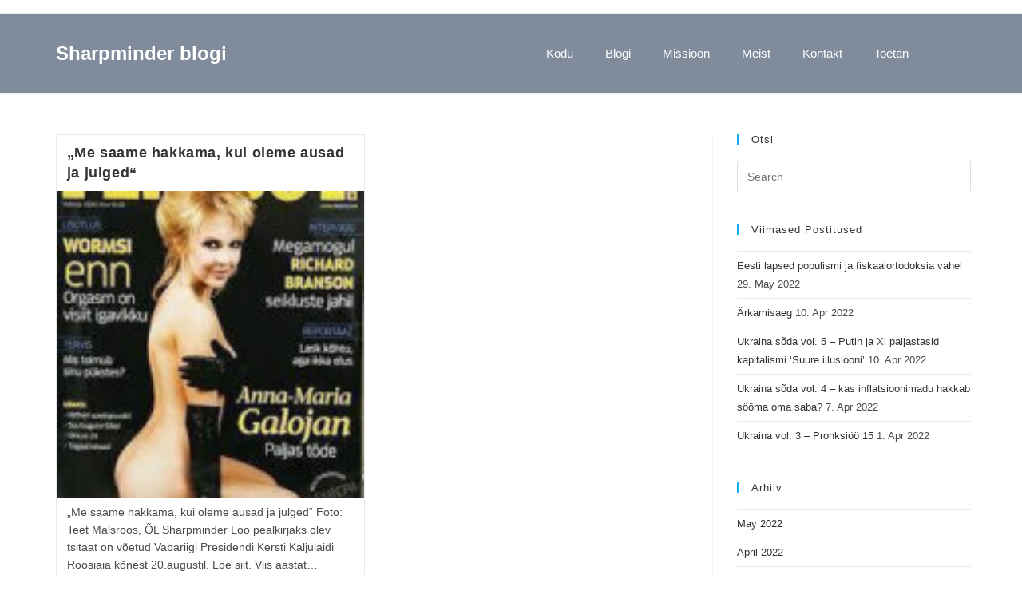

--- FILE ---
content_type: text/html; charset=UTF-8
request_url: https://www.sharpminder.com/tag/kaljulaid/
body_size: 10284
content:
<!DOCTYPE html>
<html class="html" lang="en-US">
<head>
	<meta charset="UTF-8">
	<link rel="profile" href="https://gmpg.org/xfn/11">

	<title>Kaljulaid &#8211; Sharpminder blogi</title>
<meta name='robots' content='max-image-preview:large' />
<meta name="viewport" content="width=device-width, initial-scale=1"><link rel='dns-prefetch' href='//s.w.org' />
<link rel="alternate" type="application/rss+xml" title="Sharpminder blogi &raquo; Feed" href="https://www.sharpminder.com/feed/" />
<link rel="alternate" type="application/rss+xml" title="Sharpminder blogi &raquo; Comments Feed" href="https://www.sharpminder.com/comments/feed/" />
<link rel="alternate" type="application/rss+xml" title="Sharpminder blogi &raquo; Kaljulaid Tag Feed" href="https://www.sharpminder.com/tag/kaljulaid/feed/" />
		<!-- This site uses the Google Analytics by MonsterInsights plugin v8.10.0 - Using Analytics tracking - https://www.monsterinsights.com/ -->
							<script
				src="//www.googletagmanager.com/gtag/js?id=UA-163837359-1"  data-cfasync="false" data-wpfc-render="false" async></script>
			<script data-cfasync="false" data-wpfc-render="false">
				var mi_version = '8.10.0';
				var mi_track_user = true;
				var mi_no_track_reason = '';
				
								var disableStrs = [
															'ga-disable-UA-163837359-1',
									];

				/* Function to detect opted out users */
				function __gtagTrackerIsOptedOut() {
					for (var index = 0; index < disableStrs.length; index++) {
						if (document.cookie.indexOf(disableStrs[index] + '=true') > -1) {
							return true;
						}
					}

					return false;
				}

				/* Disable tracking if the opt-out cookie exists. */
				if (__gtagTrackerIsOptedOut()) {
					for (var index = 0; index < disableStrs.length; index++) {
						window[disableStrs[index]] = true;
					}
				}

				/* Opt-out function */
				function __gtagTrackerOptout() {
					for (var index = 0; index < disableStrs.length; index++) {
						document.cookie = disableStrs[index] + '=true; expires=Thu, 31 Dec 2099 23:59:59 UTC; path=/';
						window[disableStrs[index]] = true;
					}
				}

				if ('undefined' === typeof gaOptout) {
					function gaOptout() {
						__gtagTrackerOptout();
					}
				}
								window.dataLayer = window.dataLayer || [];

				window.MonsterInsightsDualTracker = {
					helpers: {},
					trackers: {},
				};
				if (mi_track_user) {
					function __gtagDataLayer() {
						dataLayer.push(arguments);
					}

					function __gtagTracker(type, name, parameters) {
						if (!parameters) {
							parameters = {};
						}

						if (parameters.send_to) {
							__gtagDataLayer.apply(null, arguments);
							return;
						}

						if (type === 'event') {
							
														parameters.send_to = monsterinsights_frontend.ua;
							__gtagDataLayer(type, name, parameters);
													} else {
							__gtagDataLayer.apply(null, arguments);
						}
					}

					__gtagTracker('js', new Date());
					__gtagTracker('set', {
						'developer_id.dZGIzZG': true,
											});
															__gtagTracker('config', 'UA-163837359-1', {"forceSSL":"true","link_attribution":"true"} );
										window.gtag = __gtagTracker;										(function () {
						/* https://developers.google.com/analytics/devguides/collection/analyticsjs/ */
						/* ga and __gaTracker compatibility shim. */
						var noopfn = function () {
							return null;
						};
						var newtracker = function () {
							return new Tracker();
						};
						var Tracker = function () {
							return null;
						};
						var p = Tracker.prototype;
						p.get = noopfn;
						p.set = noopfn;
						p.send = function () {
							var args = Array.prototype.slice.call(arguments);
							args.unshift('send');
							__gaTracker.apply(null, args);
						};
						var __gaTracker = function () {
							var len = arguments.length;
							if (len === 0) {
								return;
							}
							var f = arguments[len - 1];
							if (typeof f !== 'object' || f === null || typeof f.hitCallback !== 'function') {
								if ('send' === arguments[0]) {
									var hitConverted, hitObject = false, action;
									if ('event' === arguments[1]) {
										if ('undefined' !== typeof arguments[3]) {
											hitObject = {
												'eventAction': arguments[3],
												'eventCategory': arguments[2],
												'eventLabel': arguments[4],
												'value': arguments[5] ? arguments[5] : 1,
											}
										}
									}
									if ('pageview' === arguments[1]) {
										if ('undefined' !== typeof arguments[2]) {
											hitObject = {
												'eventAction': 'page_view',
												'page_path': arguments[2],
											}
										}
									}
									if (typeof arguments[2] === 'object') {
										hitObject = arguments[2];
									}
									if (typeof arguments[5] === 'object') {
										Object.assign(hitObject, arguments[5]);
									}
									if ('undefined' !== typeof arguments[1].hitType) {
										hitObject = arguments[1];
										if ('pageview' === hitObject.hitType) {
											hitObject.eventAction = 'page_view';
										}
									}
									if (hitObject) {
										action = 'timing' === arguments[1].hitType ? 'timing_complete' : hitObject.eventAction;
										hitConverted = mapArgs(hitObject);
										__gtagTracker('event', action, hitConverted);
									}
								}
								return;
							}

							function mapArgs(args) {
								var arg, hit = {};
								var gaMap = {
									'eventCategory': 'event_category',
									'eventAction': 'event_action',
									'eventLabel': 'event_label',
									'eventValue': 'event_value',
									'nonInteraction': 'non_interaction',
									'timingCategory': 'event_category',
									'timingVar': 'name',
									'timingValue': 'value',
									'timingLabel': 'event_label',
									'page': 'page_path',
									'location': 'page_location',
									'title': 'page_title',
								};
								for (arg in args) {
																		if (!(!args.hasOwnProperty(arg) || !gaMap.hasOwnProperty(arg))) {
										hit[gaMap[arg]] = args[arg];
									} else {
										hit[arg] = args[arg];
									}
								}
								return hit;
							}

							try {
								f.hitCallback();
							} catch (ex) {
							}
						};
						__gaTracker.create = newtracker;
						__gaTracker.getByName = newtracker;
						__gaTracker.getAll = function () {
							return [];
						};
						__gaTracker.remove = noopfn;
						__gaTracker.loaded = true;
						window['__gaTracker'] = __gaTracker;
					})();
									} else {
										console.log("");
					(function () {
						function __gtagTracker() {
							return null;
						}

						window['__gtagTracker'] = __gtagTracker;
						window['gtag'] = __gtagTracker;
					})();
									}
			</script>
				<!-- / Google Analytics by MonsterInsights -->
				<script>
			window._wpemojiSettings = {"baseUrl":"https:\/\/s.w.org\/images\/core\/emoji\/13.1.0\/72x72\/","ext":".png","svgUrl":"https:\/\/s.w.org\/images\/core\/emoji\/13.1.0\/svg\/","svgExt":".svg","source":{"concatemoji":"https:\/\/www.sharpminder.com\/wp-includes\/js\/wp-emoji-release.min.js?ver=5.8.12"}};
			!function(e,a,t){var n,r,o,i=a.createElement("canvas"),p=i.getContext&&i.getContext("2d");function s(e,t){var a=String.fromCharCode;p.clearRect(0,0,i.width,i.height),p.fillText(a.apply(this,e),0,0);e=i.toDataURL();return p.clearRect(0,0,i.width,i.height),p.fillText(a.apply(this,t),0,0),e===i.toDataURL()}function c(e){var t=a.createElement("script");t.src=e,t.defer=t.type="text/javascript",a.getElementsByTagName("head")[0].appendChild(t)}for(o=Array("flag","emoji"),t.supports={everything:!0,everythingExceptFlag:!0},r=0;r<o.length;r++)t.supports[o[r]]=function(e){if(!p||!p.fillText)return!1;switch(p.textBaseline="top",p.font="600 32px Arial",e){case"flag":return s([127987,65039,8205,9895,65039],[127987,65039,8203,9895,65039])?!1:!s([55356,56826,55356,56819],[55356,56826,8203,55356,56819])&&!s([55356,57332,56128,56423,56128,56418,56128,56421,56128,56430,56128,56423,56128,56447],[55356,57332,8203,56128,56423,8203,56128,56418,8203,56128,56421,8203,56128,56430,8203,56128,56423,8203,56128,56447]);case"emoji":return!s([10084,65039,8205,55357,56613],[10084,65039,8203,55357,56613])}return!1}(o[r]),t.supports.everything=t.supports.everything&&t.supports[o[r]],"flag"!==o[r]&&(t.supports.everythingExceptFlag=t.supports.everythingExceptFlag&&t.supports[o[r]]);t.supports.everythingExceptFlag=t.supports.everythingExceptFlag&&!t.supports.flag,t.DOMReady=!1,t.readyCallback=function(){t.DOMReady=!0},t.supports.everything||(n=function(){t.readyCallback()},a.addEventListener?(a.addEventListener("DOMContentLoaded",n,!1),e.addEventListener("load",n,!1)):(e.attachEvent("onload",n),a.attachEvent("onreadystatechange",function(){"complete"===a.readyState&&t.readyCallback()})),(n=t.source||{}).concatemoji?c(n.concatemoji):n.wpemoji&&n.twemoji&&(c(n.twemoji),c(n.wpemoji)))}(window,document,window._wpemojiSettings);
		</script>
		<style>
img.wp-smiley,
img.emoji {
	display: inline !important;
	border: none !important;
	box-shadow: none !important;
	height: 1em !important;
	width: 1em !important;
	margin: 0 .07em !important;
	vertical-align: -0.1em !important;
	background: none !important;
	padding: 0 !important;
}
</style>
	<link rel='stylesheet' id='pmb_common-css'  href='https://www.sharpminder.com/wp-content/plugins/print-my-blog/assets/styles/pmb-common.css?ver=1766860895' media='all' />
<link rel='stylesheet' id='wp-block-library-css'  href='https://www.sharpminder.com/wp-includes/css/dist/block-library/style.min.css?ver=5.8.12' media='all' />
<style id='wp-block-library-theme-inline-css'>
#start-resizable-editor-section{display:none}.wp-block-audio figcaption{color:#555;font-size:13px;text-align:center}.is-dark-theme .wp-block-audio figcaption{color:hsla(0,0%,100%,.65)}.wp-block-code{font-family:Menlo,Consolas,monaco,monospace;color:#1e1e1e;padding:.8em 1em;border:1px solid #ddd;border-radius:4px}.wp-block-embed figcaption{color:#555;font-size:13px;text-align:center}.is-dark-theme .wp-block-embed figcaption{color:hsla(0,0%,100%,.65)}.blocks-gallery-caption{color:#555;font-size:13px;text-align:center}.is-dark-theme .blocks-gallery-caption{color:hsla(0,0%,100%,.65)}.wp-block-image figcaption{color:#555;font-size:13px;text-align:center}.is-dark-theme .wp-block-image figcaption{color:hsla(0,0%,100%,.65)}.wp-block-pullquote{border-top:4px solid;border-bottom:4px solid;margin-bottom:1.75em;color:currentColor}.wp-block-pullquote__citation,.wp-block-pullquote cite,.wp-block-pullquote footer{color:currentColor;text-transform:uppercase;font-size:.8125em;font-style:normal}.wp-block-quote{border-left:.25em solid;margin:0 0 1.75em;padding-left:1em}.wp-block-quote cite,.wp-block-quote footer{color:currentColor;font-size:.8125em;position:relative;font-style:normal}.wp-block-quote.has-text-align-right{border-left:none;border-right:.25em solid;padding-left:0;padding-right:1em}.wp-block-quote.has-text-align-center{border:none;padding-left:0}.wp-block-quote.is-large,.wp-block-quote.is-style-large{border:none}.wp-block-search .wp-block-search__label{font-weight:700}.wp-block-group.has-background{padding:1.25em 2.375em;margin-top:0;margin-bottom:0}.wp-block-separator{border:none;border-bottom:2px solid;margin-left:auto;margin-right:auto;opacity:.4}.wp-block-separator:not(.is-style-wide):not(.is-style-dots){width:100px}.wp-block-separator.has-background:not(.is-style-dots){border-bottom:none;height:1px}.wp-block-separator.has-background:not(.is-style-wide):not(.is-style-dots){height:2px}.wp-block-table thead{border-bottom:3px solid}.wp-block-table tfoot{border-top:3px solid}.wp-block-table td,.wp-block-table th{padding:.5em;border:1px solid;word-break:normal}.wp-block-table figcaption{color:#555;font-size:13px;text-align:center}.is-dark-theme .wp-block-table figcaption{color:hsla(0,0%,100%,.65)}.wp-block-video figcaption{color:#555;font-size:13px;text-align:center}.is-dark-theme .wp-block-video figcaption{color:hsla(0,0%,100%,.65)}.wp-block-template-part.has-background{padding:1.25em 2.375em;margin-top:0;margin-bottom:0}#end-resizable-editor-section{display:none}
</style>
<link rel='stylesheet' id='pmb-select2-css'  href='https://www.sharpminder.com/wp-content/plugins/print-my-blog/assets/styles/libs/select2.min.css?ver=4.0.6' media='all' />
<link rel='stylesheet' id='pmb-jquery-ui-css'  href='https://www.sharpminder.com/wp-content/plugins/print-my-blog/assets/styles/libs/jquery-ui/jquery-ui.min.css?ver=1.11.4' media='all' />
<link rel='stylesheet' id='pmb-setup-page-css'  href='https://www.sharpminder.com/wp-content/plugins/print-my-blog/assets/styles/setup-page.css?ver=1766860895' media='all' />
<link rel='stylesheet' id='font-awesome-css'  href='https://www.sharpminder.com/wp-content/themes/oceanwp/assets/fonts/fontawesome/css/all.min.css?ver=5.15.1' media='all' />
<link rel='stylesheet' id='simple-line-icons-css'  href='https://www.sharpminder.com/wp-content/themes/oceanwp/assets/css/third/simple-line-icons.min.css?ver=2.4.0' media='all' />
<link rel='stylesheet' id='oceanwp-style-css'  href='https://www.sharpminder.com/wp-content/themes/oceanwp/assets/css/style.min.css?ver=3.1.1' media='all' />
<link rel='stylesheet' id='fontawesome-css'  href='https://www.sharpminder.com/wp-content/themes/oceanwp/inc/customizer/assets/css/fontawesome-all.min.css?ver=5.8.2' media='all' />
<link rel='stylesheet' id='elementor-icons-css'  href='https://www.sharpminder.com/wp-content/plugins/elementor/assets/lib/eicons/css/elementor-icons.min.css?ver=5.18.0' media='all' />
<link rel='stylesheet' id='elementor-frontend-legacy-css'  href='https://www.sharpminder.com/wp-content/plugins/elementor/assets/css/frontend-legacy.min.css?ver=3.11.5' media='all' />
<link rel='stylesheet' id='elementor-frontend-css'  href='https://www.sharpminder.com/wp-content/plugins/elementor/assets/css/frontend.min.css?ver=3.11.5' media='all' />
<link rel='stylesheet' id='swiper-css'  href='https://www.sharpminder.com/wp-content/plugins/elementor/assets/lib/swiper/css/swiper.min.css?ver=5.3.6' media='all' />
<link rel='stylesheet' id='elementor-post-11-css'  href='https://www.sharpminder.com/wp-content/uploads/elementor/css/post-11.css?ver=1647080704' media='all' />
<link rel='stylesheet' id='elementor-pro-css'  href='https://www.sharpminder.com/wp-content/plugins/elementor-pro/assets/css/frontend.min.css?ver=3.6.3' media='all' />
<link rel='stylesheet' id='elementor-global-css'  href='https://www.sharpminder.com/wp-content/uploads/elementor/css/global.css?ver=1647080704' media='all' />
<link rel='stylesheet' id='elementor-post-158-css'  href='https://www.sharpminder.com/wp-content/uploads/elementor/css/post-158.css?ver=1647080705' media='all' />
<link rel='stylesheet' id='oe-widgets-style-css'  href='https://www.sharpminder.com/wp-content/plugins/ocean-extra/assets/css/widgets.css?ver=5.8.12' media='all' />
<link rel='stylesheet' id='google-fonts-1-css'  href='https://fonts.googleapis.com/css?family=Roboto%3A100%2C100italic%2C200%2C200italic%2C300%2C300italic%2C400%2C400italic%2C500%2C500italic%2C600%2C600italic%2C700%2C700italic%2C800%2C800italic%2C900%2C900italic%7CRoboto+Slab%3A100%2C100italic%2C200%2C200italic%2C300%2C300italic%2C400%2C400italic%2C500%2C500italic%2C600%2C600italic%2C700%2C700italic%2C800%2C800italic%2C900%2C900italic&#038;display=auto&#038;ver=5.8.12' media='all' />
<link rel='stylesheet' id='elementor-icons-shared-0-css'  href='https://www.sharpminder.com/wp-content/plugins/elementor/assets/lib/font-awesome/css/fontawesome.min.css?ver=5.15.3' media='all' />
<link rel='stylesheet' id='elementor-icons-fa-solid-css'  href='https://www.sharpminder.com/wp-content/plugins/elementor/assets/lib/font-awesome/css/solid.min.css?ver=5.15.3' media='all' />
<link rel="preconnect" href="https://fonts.gstatic.com/" crossorigin><script src='https://www.sharpminder.com/wp-content/plugins/google-analytics-for-wordpress/assets/js/frontend-gtag.min.js?ver=8.10.0' id='monsterinsights-frontend-script-js'></script>
<script data-cfasync="false" data-wpfc-render="false" id='monsterinsights-frontend-script-js-extra'>var monsterinsights_frontend = {"js_events_tracking":"true","download_extensions":"doc,pdf,ppt,zip,xls,docx,pptx,xlsx","inbound_paths":"[{\"path\":\"\\\/go\\\/\",\"label\":\"affiliate\"},{\"path\":\"\\\/recommend\\\/\",\"label\":\"affiliate\"}]","home_url":"https:\/\/www.sharpminder.com","hash_tracking":"false","ua":"UA-163837359-1","v4_id":""};</script>
<script src='https://www.sharpminder.com/wp-content/themes/oceanwp/assets/js/vendors/smoothscroll.min.js?ver=3.1.1' id='ow-smoothscroll-js'></script>
<script src='https://www.sharpminder.com/wp-includes/js/jquery/jquery.min.js?ver=3.6.0' id='jquery-core-js'></script>
<script src='https://www.sharpminder.com/wp-includes/js/jquery/jquery-migrate.min.js?ver=3.3.2' id='jquery-migrate-js'></script>
<link rel="https://api.w.org/" href="https://www.sharpminder.com/wp-json/" /><link rel="alternate" type="application/json" href="https://www.sharpminder.com/wp-json/wp/v2/tags/68" /><link rel="EditURI" type="application/rsd+xml" title="RSD" href="https://www.sharpminder.com/xmlrpc.php?rsd" />
<link rel="wlwmanifest" type="application/wlwmanifest+xml" href="https://www.sharpminder.com/wp-includes/wlwmanifest.xml" /> 
<script async defer data-domain='sharpminder.com' src='https://plausible.io/js/plausible.js'></script><meta name="generator" content="Elementor 3.11.5; settings: css_print_method-external, google_font-enabled, font_display-auto">
		<style id="wp-custom-css">
			#theme-page .theme-page-wrapper{margin-top:0 !important;margin-bottom:0 !important}#theme-page .theme-page-wrapper .theme-content{padding-top:0 !important;padding-bottom:0 !important}		</style>
		<!-- OceanWP CSS -->
<style type="text/css">
/* Header CSS */#site-header.has-header-media .overlay-header-media{background-color:rgba(0,0,0,0.5)}
</style></head>

<body class="archive tag tag-kaljulaid tag-68 wp-embed-responsive oceanwp-theme dropdown-mobile default-breakpoint has-sidebar content-right-sidebar has-topbar page-header-disabled has-breadcrumbs has-blog-grid elementor-default elementor-kit-11" itemscope="itemscope" itemtype="https://schema.org/Blog">

	
	
	<div id="outer-wrap" class="site clr">

		<a class="skip-link screen-reader-text" href="#main">Skip to content</a>

		
		<div id="wrap" class="clr">

			

<div id="top-bar-wrap" class="clr">

	<div id="top-bar" class="clr container has-no-content">

		
		<div id="top-bar-inner" class="clr">

			

		</div><!-- #top-bar-inner -->

		
	</div><!-- #top-bar -->

</div><!-- #top-bar-wrap -->


			
<header id="site-header" class="clr" data-height="74" itemscope="itemscope" itemtype="https://schema.org/WPHeader" role="banner">

			<div data-elementor-type="header" data-elementor-id="158" class="elementor elementor-158 elementor-location-header">
					<div class="elementor-section-wrap">
								<header class="elementor-section elementor-top-section elementor-element elementor-element-684efc67 elementor-section-content-middle elementor-section-height-min-height elementor-section-boxed elementor-section-height-default elementor-section-items-middle" data-id="684efc67" data-element_type="section" data-settings="{&quot;background_background&quot;:&quot;classic&quot;}">
						<div class="elementor-container elementor-column-gap-no">
							<div class="elementor-row">
					<div class="elementor-column elementor-col-25 elementor-top-column elementor-element elementor-element-45c23133" data-id="45c23133" data-element_type="column">
			<div class="elementor-column-wrap elementor-element-populated">
							<div class="elementor-widget-wrap">
						<div class="elementor-element elementor-element-876ddbd elementor-widget elementor-widget-theme-site-title elementor-widget-heading" data-id="876ddbd" data-element_type="widget" data-widget_type="theme-site-title.default">
				<div class="elementor-widget-container">
			<h2 class="elementor-heading-title elementor-size-default"><a href="https://www.sharpminder.com">Sharpminder blogi</a></h2>		</div>
				</div>
						</div>
					</div>
		</div>
				<div class="elementor-column elementor-col-50 elementor-top-column elementor-element elementor-element-51e97dfc" data-id="51e97dfc" data-element_type="column">
			<div class="elementor-column-wrap elementor-element-populated">
							<div class="elementor-widget-wrap">
						<div class="elementor-element elementor-element-2dabd0ae elementor-nav-menu__align-right elementor-nav-menu--stretch elementor-nav-menu--dropdown-tablet elementor-nav-menu__text-align-aside elementor-nav-menu--toggle elementor-nav-menu--burger elementor-widget elementor-widget-nav-menu" data-id="2dabd0ae" data-element_type="widget" data-settings="{&quot;full_width&quot;:&quot;stretch&quot;,&quot;layout&quot;:&quot;horizontal&quot;,&quot;submenu_icon&quot;:{&quot;value&quot;:&quot;&lt;i class=\&quot;fas fa-caret-down\&quot;&gt;&lt;\/i&gt;&quot;,&quot;library&quot;:&quot;fa-solid&quot;},&quot;toggle&quot;:&quot;burger&quot;}" data-widget_type="nav-menu.default">
				<div class="elementor-widget-container">
						<nav migration_allowed="1" migrated="0" role="navigation" class="elementor-nav-menu--main elementor-nav-menu__container elementor-nav-menu--layout-horizontal e--pointer-text e--animation-grow">
				<ul id="menu-1-2dabd0ae" class="elementor-nav-menu"><li class="menu-item menu-item-type-custom menu-item-object-custom menu-item-home menu-item-94"><a href="https://www.sharpminder.com" class="elementor-item">Kodu</a></li>
<li class="menu-item menu-item-type-custom menu-item-object-custom menu-item-106"><a href="https://www.sharpminder.com/homepage/blogi" class="elementor-item">Blogi</a></li>
<li class="menu-item menu-item-type-custom menu-item-object-custom menu-item-home menu-item-95"><a target="_blank" rel="noopener" href="https://www.sharpminder.com/#Missioon" class="elementor-item elementor-item-anchor">Missioon</a></li>
<li class="menu-item menu-item-type-custom menu-item-object-custom menu-item-home menu-item-96"><a target="_blank" rel="noopener" href="https://www.sharpminder.com/#Meist" class="elementor-item elementor-item-anchor">Meist</a></li>
<li class="menu-item menu-item-type-custom menu-item-object-custom menu-item-home menu-item-97"><a target="_blank" rel="noopener" href="https://www.sharpminder.com/#Kontakt" class="elementor-item elementor-item-anchor">Kontakt</a></li>
<li class="menu-item menu-item-type-post_type menu-item-object-page menu-item-1095"><a href="https://www.sharpminder.com/homepage/toetan/" class="elementor-item">Toetan</a></li>
</ul>			</nav>
					<div class="elementor-menu-toggle" role="button" tabindex="0" aria-label="Menu Toggle" aria-expanded="false">
			<i aria-hidden="true" role="presentation" class="elementor-menu-toggle__icon--open eicon-menu-bar"></i><i aria-hidden="true" role="presentation" class="elementor-menu-toggle__icon--close eicon-close"></i>			<span class="elementor-screen-only">Menu</span>
		</div>
			<nav class="elementor-nav-menu--dropdown elementor-nav-menu__container" role="navigation" aria-hidden="true">
				<ul id="menu-2-2dabd0ae" class="elementor-nav-menu"><li class="menu-item menu-item-type-custom menu-item-object-custom menu-item-home menu-item-94"><a href="https://www.sharpminder.com" class="elementor-item" tabindex="-1">Kodu</a></li>
<li class="menu-item menu-item-type-custom menu-item-object-custom menu-item-106"><a href="https://www.sharpminder.com/homepage/blogi" class="elementor-item" tabindex="-1">Blogi</a></li>
<li class="menu-item menu-item-type-custom menu-item-object-custom menu-item-home menu-item-95"><a target="_blank" rel="noopener" href="https://www.sharpminder.com/#Missioon" class="elementor-item elementor-item-anchor" tabindex="-1">Missioon</a></li>
<li class="menu-item menu-item-type-custom menu-item-object-custom menu-item-home menu-item-96"><a target="_blank" rel="noopener" href="https://www.sharpminder.com/#Meist" class="elementor-item elementor-item-anchor" tabindex="-1">Meist</a></li>
<li class="menu-item menu-item-type-custom menu-item-object-custom menu-item-home menu-item-97"><a target="_blank" rel="noopener" href="https://www.sharpminder.com/#Kontakt" class="elementor-item elementor-item-anchor" tabindex="-1">Kontakt</a></li>
<li class="menu-item menu-item-type-post_type menu-item-object-page menu-item-1095"><a href="https://www.sharpminder.com/homepage/toetan/" class="elementor-item" tabindex="-1">Toetan</a></li>
</ul>			</nav>
				</div>
				</div>
						</div>
					</div>
		</div>
				<div class="elementor-column elementor-col-25 elementor-top-column elementor-element elementor-element-71476c93" data-id="71476c93" data-element_type="column">
			<div class="elementor-column-wrap">
							<div class="elementor-widget-wrap">
								</div>
					</div>
		</div>
								</div>
					</div>
		</header>
							</div>
				</div>
		
</header><!-- #site-header -->


			
			<main id="main" class="site-main clr"  role="main">

				
	
	<div id="content-wrap" class="container clr">

		
		<div id="primary" class="content-area clr">

			
			<div id="content" class="site-content clr">

				
										<div id="blog-entries" class="entries clr oceanwp-row blog-grid">

							
							
								
								
	<article id="post-1374" class="blog-entry clr col span_1_of_2 col-1 grid-entry post-1374 post type-post status-publish format-standard has-post-thumbnail hentry category-demokraatia tag-brundtland tag-galojan tag-kaljulaid tag-kallas tag-merkel entry has-media">

		<div class="blog-entry-inner clr">

			

<header class="blog-entry-header clr">
	<h2 class="blog-entry-title entry-title">
		<a href="https://www.sharpminder.com/2021/08/29/me-saame-hakkama-kui-oleme-ausad-ja-julged/" rel="bookmark">„Me saame hakkama, kui oleme ausad ja julged“</a>
	</h2><!-- .blog-entry-title -->
</header><!-- .blog-entry-header -->


<div class="thumbnail">

	<a href="https://www.sharpminder.com/2021/08/29/me-saame-hakkama-kui-oleme-ausad-ja-julged/" class="thumbnail-link">

		<img width="150" height="150" src="https://www.sharpminder.com/wp-content/uploads/2021/08/Galojan-150x150.jpeg" class="attachment-thumbnail size-thumbnail wp-post-image" alt="Read more about the article „Me saame hakkama, kui oleme ausad ja julged“" loading="lazy" itemprop="image" />			<span class="overlay"></span>
			
	</a>

	
</div><!-- .thumbnail -->


<div class="blog-entry-summary clr" itemprop="text">

	
		<p>
			„Me saame hakkama, kui oleme ausad ja julged“ Foto: Teet Malsroos, ÕL Sharpminder Loo pealkirjaks olev tsitaat on võetud Vabariigi Presidendi Kersti Kaljulaidi Roosiaia kõnest 20.augustil. Loe siit. Viis aastat&hellip;		</p>

		
</div><!-- .blog-entry-summary -->


<ul class="meta obem-default clr" aria-label="Post details:">

	
		
					<li class="meta-date" itemprop="datePublished"><span class="screen-reader-text">Post published:</span><i class=" icon-clock" aria-hidden="true" role="img"></i>29. Aug 2021</li>
		
		
		
		
		
	
		
		
		
					<li class="meta-cat"><span class="screen-reader-text">Post category:</span><i class=" icon-folder" aria-hidden="true" role="img"></i><a href="https://www.sharpminder.com/category/demokraatia/" rel="category tag">Demokraatia</a></li>
		
		
		
	
</ul>


		</div><!-- .blog-entry-inner -->

	</article><!-- #post-## -->

	
								
							
						</div><!-- #blog-entries -->

							
					
				
			</div><!-- #content -->

			
		</div><!-- #primary -->

		

<aside id="right-sidebar" class="sidebar-container widget-area sidebar-primary" itemscope="itemscope" itemtype="https://schema.org/WPSideBar" role="complementary" aria-label="Primary Sidebar">

	
	<div id="right-sidebar-inner" class="clr">

		<div id="search-2" class="sidebar-box widget_search clr"><h4 class="widget-title">Otsi</h4>
<form role="search" method="get" class="searchform" action="https://www.sharpminder.com/">
	<label for="ocean-search-form-1">
		<span class="screen-reader-text">Search this website</span>
		<input type="search" id="ocean-search-form-1" class="field" autocomplete="off" placeholder="Search" name="s">
			</label>
	</form>
</div>
		<div id="recent-posts-2" class="sidebar-box widget_recent_entries clr">
		<h4 class="widget-title">Viimased postitused</h4>
		<ul>
											<li>
					<a href="https://www.sharpminder.com/2022/05/29/eesti-lapsed-populismi-ja-fiskaalortodoksia-vahel/">Eesti lapsed populismi ja fiskaalortodoksia vahel</a>
											<span class="post-date">29. May 2022</span>
									</li>
											<li>
					<a href="https://www.sharpminder.com/2022/04/10/arkamisaeg/">Ärkamisaeg</a>
											<span class="post-date">10. Apr 2022</span>
									</li>
											<li>
					<a href="https://www.sharpminder.com/2022/04/10/ukraina-soda-vol-5-putin-ja-xi-paljastasid-kapitalismi-suure-illusiooni/">Ukraina sõda vol. 5 &#8211; Putin ja Xi paljastasid kapitalismi  ‘Suure illusiooni’</a>
											<span class="post-date">10. Apr 2022</span>
									</li>
											<li>
					<a href="https://www.sharpminder.com/2022/04/07/ukraina-soda-vol-4-kas-inflatsioonimadu-hakkab-sooma-oma-saba/">Ukraina sõda vol. 4 – kas inflatsioonimadu hakkab sööma oma saba?</a>
											<span class="post-date">7. Apr 2022</span>
									</li>
											<li>
					<a href="https://www.sharpminder.com/2022/04/01/ukraina-vol-3-pronksioo-15/">Ukraina vol. 3 &#8211; Pronksiöö 15</a>
											<span class="post-date">1. Apr 2022</span>
									</li>
					</ul>

		</div><div id="archives-4" class="sidebar-box widget_archive clr"><h4 class="widget-title">Arhiiv</h4>
			<ul>
					<li><a href='https://www.sharpminder.com/2022/05/'>May 2022</a></li>
	<li><a href='https://www.sharpminder.com/2022/04/'>April 2022</a></li>
	<li><a href='https://www.sharpminder.com/2022/03/'>March 2022</a></li>
	<li><a href='https://www.sharpminder.com/2022/02/'>February 2022</a></li>
	<li><a href='https://www.sharpminder.com/2022/01/'>January 2022</a></li>
	<li><a href='https://www.sharpminder.com/2021/12/'>December 2021</a></li>
	<li><a href='https://www.sharpminder.com/2021/11/'>November 2021</a></li>
	<li><a href='https://www.sharpminder.com/2021/10/'>October 2021</a></li>
	<li><a href='https://www.sharpminder.com/2021/09/'>September 2021</a></li>
	<li><a href='https://www.sharpminder.com/2021/08/'>August 2021</a></li>
	<li><a href='https://www.sharpminder.com/2021/07/'>July 2021</a></li>
	<li><a href='https://www.sharpminder.com/2021/06/'>June 2021</a></li>
	<li><a href='https://www.sharpminder.com/2021/05/'>May 2021</a></li>
	<li><a href='https://www.sharpminder.com/2021/04/'>April 2021</a></li>
	<li><a href='https://www.sharpminder.com/2021/03/'>March 2021</a></li>
	<li><a href='https://www.sharpminder.com/2021/02/'>February 2021</a></li>
	<li><a href='https://www.sharpminder.com/2021/01/'>January 2021</a></li>
	<li><a href='https://www.sharpminder.com/2020/11/'>November 2020</a></li>
	<li><a href='https://www.sharpminder.com/2020/10/'>October 2020</a></li>
	<li><a href='https://www.sharpminder.com/2020/09/'>September 2020</a></li>
	<li><a href='https://www.sharpminder.com/2020/08/'>August 2020</a></li>
	<li><a href='https://www.sharpminder.com/2020/07/'>July 2020</a></li>
	<li><a href='https://www.sharpminder.com/2020/06/'>June 2020</a></li>
	<li><a href='https://www.sharpminder.com/2020/05/'>May 2020</a></li>
	<li><a href='https://www.sharpminder.com/2020/04/'>April 2020</a></li>
			</ul>

			</div>
	</div><!-- #sidebar-inner -->

	
</aside><!-- #right-sidebar -->


	</div><!-- #content-wrap -->

	

	</main><!-- #main -->

	
	
	
		
<footer id="footer" class="site-footer" itemscope="itemscope" itemtype="https://schema.org/WPFooter" role="contentinfo">

	
	<div id="footer-inner" class="clr">

		

<div id="footer-widgets" class="oceanwp-row clr">

	
	<div class="footer-widgets-inner container">

					<div class="footer-box span_1_of_4 col col-1">
							</div><!-- .footer-one-box -->

							<div class="footer-box span_1_of_4 col col-2">
									</div><!-- .footer-one-box -->
				
							<div class="footer-box span_1_of_4 col col-3 ">
									</div><!-- .footer-one-box -->
				
							<div class="footer-box span_1_of_4 col col-4">
									</div><!-- .footer-box -->
				
			
	</div><!-- .container -->

	
</div><!-- #footer-widgets -->



<div id="footer-bottom" class="clr no-footer-nav">

	
	<div id="footer-bottom-inner" class="container clr">

		
		
			<div id="copyright" class="clr" role="contentinfo">
				Copyright 2020-2021 © Anu Toots &amp; Raul Malmstein			</div><!-- #copyright -->

			
	</div><!-- #footer-bottom-inner -->

	
</div><!-- #footer-bottom -->


	</div><!-- #footer-inner -->

	
</footer><!-- #footer -->

	
	
</div><!-- #wrap -->


</div><!-- #outer-wrap -->



<a aria-label="Scroll to the top of the page" href="#" id="scroll-top" class="scroll-top-right"><i class=" fa fa-angle-up" aria-hidden="true" role="img"></i></a>




<link rel='stylesheet' id='e-animations-css'  href='https://www.sharpminder.com/wp-content/plugins/elementor/assets/lib/animations/animations.min.css?ver=3.11.5' media='all' />
<script src='https://www.sharpminder.com/wp-includes/js/imagesloaded.min.js?ver=4.1.4' id='imagesloaded-js'></script>
<script src='https://www.sharpminder.com/wp-content/themes/oceanwp/assets/js/vendors/isotope.pkgd.min.js?ver=3.0.6' id='ow-isotop-js'></script>
<script src='https://www.sharpminder.com/wp-content/themes/oceanwp/assets/js/vendors/flickity.pkgd.min.js?ver=3.1.1' id='ow-flickity-js'></script>
<script src='https://www.sharpminder.com/wp-content/themes/oceanwp/assets/js/vendors/sidr.js?ver=3.1.1' id='ow-sidr-js'></script>
<script src='https://www.sharpminder.com/wp-content/themes/oceanwp/assets/js/vendors/magnific-popup.min.js?ver=3.1.1' id='ow-magnific-popup-js'></script>
<script id='oceanwp-main-js-extra'>
var oceanwpLocalize = {"nonce":"677067e147","isRTL":"","menuSearchStyle":"drop_down","mobileMenuSearchStyle":"disabled","sidrSource":null,"sidrDisplace":"1","sidrSide":"left","sidrDropdownTarget":"link","verticalHeaderTarget":"link","customSelects":".woocommerce-ordering .orderby, #dropdown_product_cat, .widget_categories select, .widget_archive select, .single-product .variations_form .variations select","ajax_url":"https:\/\/www.sharpminder.com\/wp-admin\/admin-ajax.php"};
</script>
<script src='https://www.sharpminder.com/wp-content/themes/oceanwp/assets/js/theme.vanilla.min.js?ver=3.1.1' id='oceanwp-main-js'></script>
<script src='https://www.sharpminder.com/wp-includes/js/wp-embed.min.js?ver=5.8.12' id='wp-embed-js'></script>
<!--[if lt IE 9]>
<script src='https://www.sharpminder.com/wp-content/themes/oceanwp/assets/js/third/html5.min.js?ver=3.1.1' id='html5shiv-js'></script>
<![endif]-->
<script src='https://www.sharpminder.com/wp-content/plugins/elementor-pro/assets/lib/smartmenus/jquery.smartmenus.min.js?ver=1.0.1' id='smartmenus-js'></script>
<script src='https://www.sharpminder.com/wp-content/plugins/elementor-pro/assets/js/webpack-pro.runtime.min.js?ver=3.6.3' id='elementor-pro-webpack-runtime-js'></script>
<script src='https://www.sharpminder.com/wp-content/plugins/elementor/assets/js/webpack.runtime.min.js?ver=3.11.5' id='elementor-webpack-runtime-js'></script>
<script src='https://www.sharpminder.com/wp-content/plugins/elementor/assets/js/frontend-modules.min.js?ver=3.11.5' id='elementor-frontend-modules-js'></script>
<script src='https://www.sharpminder.com/wp-includes/js/dist/vendor/regenerator-runtime.min.js?ver=0.13.7' id='regenerator-runtime-js'></script>
<script src='https://www.sharpminder.com/wp-includes/js/dist/vendor/wp-polyfill.min.js?ver=3.15.0' id='wp-polyfill-js'></script>
<script src='https://www.sharpminder.com/wp-includes/js/dist/hooks.min.js?ver=a7edae857aab69d69fa10d5aef23a5de' id='wp-hooks-js'></script>
<script src='https://www.sharpminder.com/wp-includes/js/dist/i18n.min.js?ver=5f1269854226b4dd90450db411a12b79' id='wp-i18n-js'></script>
<script id='wp-i18n-js-after'>
wp.i18n.setLocaleData( { 'text direction\u0004ltr': [ 'ltr' ] } );
</script>
<script id='elementor-pro-frontend-js-translations'>
( function( domain, translations ) {
	var localeData = translations.locale_data[ domain ] || translations.locale_data.messages;
	localeData[""].domain = domain;
	wp.i18n.setLocaleData( localeData, domain );
} )( "elementor-pro", { "locale_data": { "messages": { "": {} } } } );
</script>
<script id='elementor-pro-frontend-js-before'>
var ElementorProFrontendConfig = {"ajaxurl":"https:\/\/www.sharpminder.com\/wp-admin\/admin-ajax.php","nonce":"9e95b9d2e3","urls":{"assets":"https:\/\/www.sharpminder.com\/wp-content\/plugins\/elementor-pro\/assets\/","rest":"https:\/\/www.sharpminder.com\/wp-json\/"},"shareButtonsNetworks":{"facebook":{"title":"Facebook","has_counter":true},"twitter":{"title":"Twitter"},"linkedin":{"title":"LinkedIn","has_counter":true},"pinterest":{"title":"Pinterest","has_counter":true},"reddit":{"title":"Reddit","has_counter":true},"vk":{"title":"VK","has_counter":true},"odnoklassniki":{"title":"OK","has_counter":true},"tumblr":{"title":"Tumblr"},"digg":{"title":"Digg"},"skype":{"title":"Skype"},"stumbleupon":{"title":"StumbleUpon","has_counter":true},"mix":{"title":"Mix"},"telegram":{"title":"Telegram"},"pocket":{"title":"Pocket","has_counter":true},"xing":{"title":"XING","has_counter":true},"whatsapp":{"title":"WhatsApp"},"email":{"title":"Email"},"print":{"title":"Print"}},"facebook_sdk":{"lang":"en_US","app_id":""},"lottie":{"defaultAnimationUrl":"https:\/\/www.sharpminder.com\/wp-content\/plugins\/elementor-pro\/modules\/lottie\/assets\/animations\/default.json"}};
</script>
<script src='https://www.sharpminder.com/wp-content/plugins/elementor-pro/assets/js/frontend.min.js?ver=3.6.3' id='elementor-pro-frontend-js'></script>
<script src='https://www.sharpminder.com/wp-content/plugins/elementor/assets/lib/waypoints/waypoints.min.js?ver=4.0.2' id='elementor-waypoints-js'></script>
<script src='https://www.sharpminder.com/wp-includes/js/jquery/ui/core.min.js?ver=1.12.1' id='jquery-ui-core-js'></script>
<script src='https://www.sharpminder.com/wp-content/plugins/elementor/assets/lib/swiper/swiper.min.js?ver=5.3.6' id='swiper-js'></script>
<script src='https://www.sharpminder.com/wp-content/plugins/elementor/assets/lib/share-link/share-link.min.js?ver=3.11.5' id='share-link-js'></script>
<script src='https://www.sharpminder.com/wp-content/plugins/elementor/assets/lib/dialog/dialog.min.js?ver=4.9.0' id='elementor-dialog-js'></script>
<script id='elementor-frontend-js-before'>
var elementorFrontendConfig = {"environmentMode":{"edit":false,"wpPreview":false,"isScriptDebug":false},"i18n":{"shareOnFacebook":"Share on Facebook","shareOnTwitter":"Share on Twitter","pinIt":"Pin it","download":"Download","downloadImage":"Download image","fullscreen":"Fullscreen","zoom":"Zoom","share":"Share","playVideo":"Play Video","previous":"Previous","next":"Next","close":"Close"},"is_rtl":false,"breakpoints":{"xs":0,"sm":480,"md":768,"lg":1025,"xl":1440,"xxl":1600},"responsive":{"breakpoints":{"mobile":{"label":"Mobile","value":767,"default_value":767,"direction":"max","is_enabled":true},"mobile_extra":{"label":"Mobile Extra","value":880,"default_value":880,"direction":"max","is_enabled":false},"tablet":{"label":"Tablet","value":1024,"default_value":1024,"direction":"max","is_enabled":true},"tablet_extra":{"label":"Tablet Extra","value":1200,"default_value":1200,"direction":"max","is_enabled":false},"laptop":{"label":"Laptop","value":1366,"default_value":1366,"direction":"max","is_enabled":false},"widescreen":{"label":"Widescreen","value":2400,"default_value":2400,"direction":"min","is_enabled":false}}},"version":"3.11.5","is_static":false,"experimentalFeatures":{"theme_builder_v2":true,"landing-pages":true,"kit-elements-defaults":true,"page-transitions":true,"form-submissions":true,"e_scroll_snap":true},"urls":{"assets":"https:\/\/www.sharpminder.com\/wp-content\/plugins\/elementor\/assets\/"},"swiperClass":"swiper-container","settings":{"editorPreferences":[]},"kit":{"active_breakpoints":["viewport_mobile","viewport_tablet"],"global_image_lightbox":"yes","lightbox_enable_counter":"yes","lightbox_enable_fullscreen":"yes","lightbox_enable_zoom":"yes","lightbox_enable_share":"yes","lightbox_title_src":"title","lightbox_description_src":"description"},"post":{"id":0,"title":"Kaljulaid &#8211; Sharpminder blogi","excerpt":""}};
</script>
<script src='https://www.sharpminder.com/wp-content/plugins/elementor/assets/js/frontend.min.js?ver=3.11.5' id='elementor-frontend-js'></script>
<script src='https://www.sharpminder.com/wp-content/plugins/elementor-pro/assets/js/preloaded-elements-handlers.min.js?ver=3.6.3' id='pro-preloaded-elements-handlers-js'></script>
<script src='https://www.sharpminder.com/wp-content/plugins/elementor/assets/js/preloaded-modules.min.js?ver=3.11.5' id='preloaded-modules-js'></script>
<script src='https://www.sharpminder.com/wp-content/plugins/elementor-pro/assets/lib/sticky/jquery.sticky.min.js?ver=3.6.3' id='e-sticky-js'></script>
<script src='https://www.sharpminder.com/wp-includes/js/underscore.min.js?ver=1.13.1' id='underscore-js'></script>
<script id='wp-util-js-extra'>
var _wpUtilSettings = {"ajax":{"url":"\/wp-admin\/admin-ajax.php"}};
</script>
<script src='https://www.sharpminder.com/wp-includes/js/wp-util.min.js?ver=5.8.12' id='wp-util-js'></script>
<script id='wpforms-elementor-js-extra'>
var wpformsElementorVars = {"captcha_provider":"recaptcha","recaptcha_type":"v2"};
</script>
<script src='https://www.sharpminder.com/wp-content/plugins/wpforms-lite/assets/js/integrations/elementor/frontend.min.js?ver=1.7.2.1' id='wpforms-elementor-js'></script>
</body>
</html>


--- FILE ---
content_type: text/css
request_url: https://www.sharpminder.com/wp-content/uploads/elementor/css/post-158.css?ver=1647080705
body_size: 505
content:
.elementor-158 .elementor-element.elementor-element-684efc67 > .elementor-container{min-height:80px;}.elementor-158 .elementor-element.elementor-element-684efc67 > .elementor-container > .elementor-row > .elementor-column > .elementor-column-wrap > .elementor-widget-wrap{align-content:center;align-items:center;}.elementor-158 .elementor-element.elementor-element-684efc67:not(.elementor-motion-effects-element-type-background), .elementor-158 .elementor-element.elementor-element-684efc67 > .elementor-motion-effects-container > .elementor-motion-effects-layer{background-color:#808C9C;}.elementor-158 .elementor-element.elementor-element-684efc67{transition:background 0.3s, border 0.3s, border-radius 0.3s, box-shadow 0.3s;}.elementor-158 .elementor-element.elementor-element-684efc67 > .elementor-background-overlay{transition:background 0.3s, border-radius 0.3s, opacity 0.3s;}.elementor-158 .elementor-element.elementor-element-876ddbd .elementor-heading-title{color:#FFFFFF;font-family:"Tahoma", Sans-serif;font-size:24px;}.elementor-158 .elementor-element.elementor-element-2dabd0ae .elementor-menu-toggle{margin-left:auto;font-size:25px;border-width:0px;border-radius:0px;}.elementor-158 .elementor-element.elementor-element-2dabd0ae .elementor-nav-menu .elementor-item{font-family:"Tahoma", Sans-serif;font-size:15px;font-weight:500;}.elementor-158 .elementor-element.elementor-element-2dabd0ae .elementor-nav-menu--main .elementor-item{color:#ffffff;fill:#ffffff;padding-top:40px;padding-bottom:40px;}.elementor-158 .elementor-element.elementor-element-2dabd0ae .elementor-nav-menu--main .elementor-item:hover,
					.elementor-158 .elementor-element.elementor-element-2dabd0ae .elementor-nav-menu--main .elementor-item.elementor-item-active,
					.elementor-158 .elementor-element.elementor-element-2dabd0ae .elementor-nav-menu--main .elementor-item.highlighted,
					.elementor-158 .elementor-element.elementor-element-2dabd0ae .elementor-nav-menu--main .elementor-item:focus{color:#FFFFFF;fill:#FFFFFF;}.elementor-158 .elementor-element.elementor-element-2dabd0ae .elementor-nav-menu--dropdown a, .elementor-158 .elementor-element.elementor-element-2dabd0ae .elementor-menu-toggle{color:#000000;}.elementor-158 .elementor-element.elementor-element-2dabd0ae .elementor-nav-menu--dropdown{background-color:#f2f2f2;}.elementor-158 .elementor-element.elementor-element-2dabd0ae .elementor-nav-menu--dropdown a:hover,
					.elementor-158 .elementor-element.elementor-element-2dabd0ae .elementor-nav-menu--dropdown a.elementor-item-active,
					.elementor-158 .elementor-element.elementor-element-2dabd0ae .elementor-nav-menu--dropdown a.highlighted,
					.elementor-158 .elementor-element.elementor-element-2dabd0ae .elementor-menu-toggle:hover{color:#00ce1b;}.elementor-158 .elementor-element.elementor-element-2dabd0ae .elementor-nav-menu--dropdown a:hover,
					.elementor-158 .elementor-element.elementor-element-2dabd0ae .elementor-nav-menu--dropdown a.elementor-item-active,
					.elementor-158 .elementor-element.elementor-element-2dabd0ae .elementor-nav-menu--dropdown a.highlighted{background-color:#ededed;}.elementor-158 .elementor-element.elementor-element-2dabd0ae .elementor-nav-menu--dropdown .elementor-item, .elementor-158 .elementor-element.elementor-element-2dabd0ae .elementor-nav-menu--dropdown  .elementor-sub-item{font-size:15px;}.elementor-158 .elementor-element.elementor-element-2dabd0ae div.elementor-menu-toggle{color:#ffffff;}.elementor-158 .elementor-element.elementor-element-2dabd0ae div.elementor-menu-toggle svg{fill:#ffffff;}.elementor-158 .elementor-element.elementor-element-2dabd0ae div.elementor-menu-toggle:hover{color:#00ce1b;}.elementor-158 .elementor-element.elementor-element-2dabd0ae div.elementor-menu-toggle:hover svg{fill:#00ce1b;}@media(min-width:768px){.elementor-158 .elementor-element.elementor-element-51e97dfc{width:70.439%;}.elementor-158 .elementor-element.elementor-element-71476c93{width:4.561%;}}@media(max-width:1024px){.elementor-158 .elementor-element.elementor-element-684efc67{padding:30px 20px 30px 20px;}.elementor-158 .elementor-element.elementor-element-2dabd0ae .elementor-nav-menu--main > .elementor-nav-menu > li > .elementor-nav-menu--dropdown, .elementor-158 .elementor-element.elementor-element-2dabd0ae .elementor-nav-menu__container.elementor-nav-menu--dropdown{margin-top:45px !important;}}@media(max-width:767px){.elementor-158 .elementor-element.elementor-element-684efc67{padding:20px 20px 20px 20px;}.elementor-158 .elementor-element.elementor-element-45c23133{width:50%;}.elementor-158 .elementor-element.elementor-element-51e97dfc{width:35%;}.elementor-158 .elementor-element.elementor-element-2dabd0ae .elementor-nav-menu--main > .elementor-nav-menu > li > .elementor-nav-menu--dropdown, .elementor-158 .elementor-element.elementor-element-2dabd0ae .elementor-nav-menu__container.elementor-nav-menu--dropdown{margin-top:35px !important;}.elementor-158 .elementor-element.elementor-element-71476c93{width:15%;}}